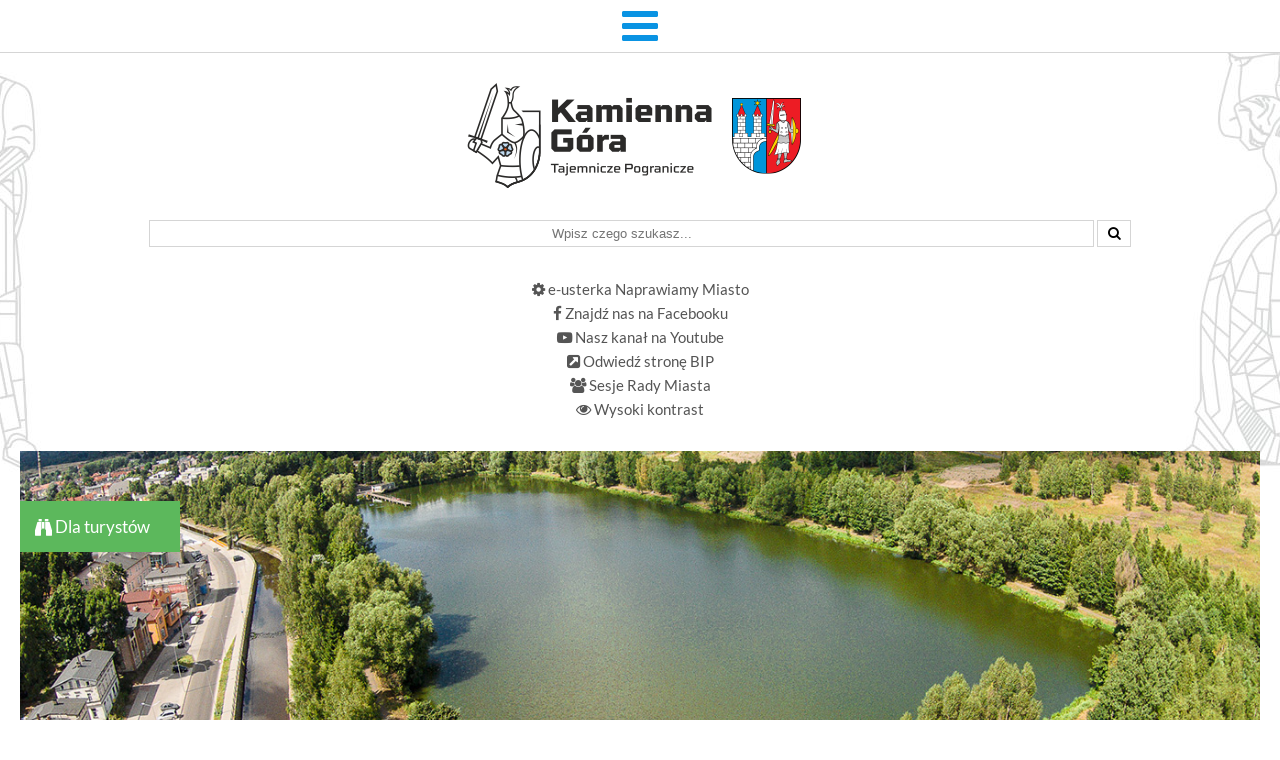

--- FILE ---
content_type: text/html; charset=UTF-8
request_url: https://kamiennagora.pl/kategoria/atrakcje-turystyczne-blizsze/
body_size: 11393
content:
<!doctype html>
<html lang="pl">
<head>
   <!-- Global site tag (gtag.js) - Google Analytics -->
   <script async src="https://www.googletagmanager.com/gtag/js?id=UA-164819310-1"></script>
   <script>
     window.dataLayer = window.dataLayer || [];
     function gtag(){dataLayer.push(arguments);}
     gtag('js', new Date());

     gtag('config', 'UA-164819310-1');
   </script>
   <title>
     Atrakcje turystyczne bliższe   </title>
   <meta http-equiv="Content-Type" content="text/html; charset=UTF-8">
   <meta name="viewport" content="width=device-width, initial-scale=1.0">

   <link rel="icon" href="https://kamiennagora.pl/wp-content/uploads/2020/01/favicon4.gif" sizes="32x32" />
<link rel="icon" href="https://kamiennagora.pl/wp-content/uploads/2020/01/favicon4.gif" sizes="192x192" />
<link rel="apple-touch-icon" href="https://kamiennagora.pl/wp-content/uploads/2020/01/favicon4.gif" />
<meta name="msapplication-TileImage" content="https://kamiennagora.pl/wp-content/uploads/2020/01/favicon4.gif" />
<meta name='robots' content='max-image-preview:large' />
<link rel="alternate" type="application/rss+xml" title="Kamienna Góra - oficjalna strona miasta &raquo; Kanał z wpisami zaszufladkowanymi do kategorii Atrakcje turystyczne bliższe" href="https://kamiennagora.pl/kategoria/dla-turystow/atrakcje-turystyczne-blizsze/feed/" />
<style id='wp-img-auto-sizes-contain-inline-css' type='text/css'>
img:is([sizes=auto i],[sizes^="auto," i]){contain-intrinsic-size:3000px 1500px}
/*# sourceURL=wp-img-auto-sizes-contain-inline-css */
</style>
<style id='wp-block-library-inline-css' type='text/css'>
:root{--wp-block-synced-color:#7a00df;--wp-block-synced-color--rgb:122,0,223;--wp-bound-block-color:var(--wp-block-synced-color);--wp-editor-canvas-background:#ddd;--wp-admin-theme-color:#007cba;--wp-admin-theme-color--rgb:0,124,186;--wp-admin-theme-color-darker-10:#006ba1;--wp-admin-theme-color-darker-10--rgb:0,107,160.5;--wp-admin-theme-color-darker-20:#005a87;--wp-admin-theme-color-darker-20--rgb:0,90,135;--wp-admin-border-width-focus:2px}@media (min-resolution:192dpi){:root{--wp-admin-border-width-focus:1.5px}}.wp-element-button{cursor:pointer}:root .has-very-light-gray-background-color{background-color:#eee}:root .has-very-dark-gray-background-color{background-color:#313131}:root .has-very-light-gray-color{color:#eee}:root .has-very-dark-gray-color{color:#313131}:root .has-vivid-green-cyan-to-vivid-cyan-blue-gradient-background{background:linear-gradient(135deg,#00d084,#0693e3)}:root .has-purple-crush-gradient-background{background:linear-gradient(135deg,#34e2e4,#4721fb 50%,#ab1dfe)}:root .has-hazy-dawn-gradient-background{background:linear-gradient(135deg,#faaca8,#dad0ec)}:root .has-subdued-olive-gradient-background{background:linear-gradient(135deg,#fafae1,#67a671)}:root .has-atomic-cream-gradient-background{background:linear-gradient(135deg,#fdd79a,#004a59)}:root .has-nightshade-gradient-background{background:linear-gradient(135deg,#330968,#31cdcf)}:root .has-midnight-gradient-background{background:linear-gradient(135deg,#020381,#2874fc)}:root{--wp--preset--font-size--normal:16px;--wp--preset--font-size--huge:42px}.has-regular-font-size{font-size:1em}.has-larger-font-size{font-size:2.625em}.has-normal-font-size{font-size:var(--wp--preset--font-size--normal)}.has-huge-font-size{font-size:var(--wp--preset--font-size--huge)}.has-text-align-center{text-align:center}.has-text-align-left{text-align:left}.has-text-align-right{text-align:right}.has-fit-text{white-space:nowrap!important}#end-resizable-editor-section{display:none}.aligncenter{clear:both}.items-justified-left{justify-content:flex-start}.items-justified-center{justify-content:center}.items-justified-right{justify-content:flex-end}.items-justified-space-between{justify-content:space-between}.screen-reader-text{border:0;clip-path:inset(50%);height:1px;margin:-1px;overflow:hidden;padding:0;position:absolute;width:1px;word-wrap:normal!important}.screen-reader-text:focus{background-color:#ddd;clip-path:none;color:#444;display:block;font-size:1em;height:auto;left:5px;line-height:normal;padding:15px 23px 14px;text-decoration:none;top:5px;width:auto;z-index:100000}html :where(.has-border-color){border-style:solid}html :where([style*=border-top-color]){border-top-style:solid}html :where([style*=border-right-color]){border-right-style:solid}html :where([style*=border-bottom-color]){border-bottom-style:solid}html :where([style*=border-left-color]){border-left-style:solid}html :where([style*=border-width]){border-style:solid}html :where([style*=border-top-width]){border-top-style:solid}html :where([style*=border-right-width]){border-right-style:solid}html :where([style*=border-bottom-width]){border-bottom-style:solid}html :where([style*=border-left-width]){border-left-style:solid}html :where(img[class*=wp-image-]){height:auto;max-width:100%}:where(figure){margin:0 0 1em}html :where(.is-position-sticky){--wp-admin--admin-bar--position-offset:var(--wp-admin--admin-bar--height,0px)}@media screen and (max-width:600px){html :where(.is-position-sticky){--wp-admin--admin-bar--position-offset:0px}}

/*# sourceURL=wp-block-library-inline-css */
</style><style id='global-styles-inline-css' type='text/css'>
:root{--wp--preset--aspect-ratio--square: 1;--wp--preset--aspect-ratio--4-3: 4/3;--wp--preset--aspect-ratio--3-4: 3/4;--wp--preset--aspect-ratio--3-2: 3/2;--wp--preset--aspect-ratio--2-3: 2/3;--wp--preset--aspect-ratio--16-9: 16/9;--wp--preset--aspect-ratio--9-16: 9/16;--wp--preset--color--black: #000000;--wp--preset--color--cyan-bluish-gray: #abb8c3;--wp--preset--color--white: #ffffff;--wp--preset--color--pale-pink: #f78da7;--wp--preset--color--vivid-red: #cf2e2e;--wp--preset--color--luminous-vivid-orange: #ff6900;--wp--preset--color--luminous-vivid-amber: #fcb900;--wp--preset--color--light-green-cyan: #7bdcb5;--wp--preset--color--vivid-green-cyan: #00d084;--wp--preset--color--pale-cyan-blue: #8ed1fc;--wp--preset--color--vivid-cyan-blue: #0693e3;--wp--preset--color--vivid-purple: #9b51e0;--wp--preset--gradient--vivid-cyan-blue-to-vivid-purple: linear-gradient(135deg,rgb(6,147,227) 0%,rgb(155,81,224) 100%);--wp--preset--gradient--light-green-cyan-to-vivid-green-cyan: linear-gradient(135deg,rgb(122,220,180) 0%,rgb(0,208,130) 100%);--wp--preset--gradient--luminous-vivid-amber-to-luminous-vivid-orange: linear-gradient(135deg,rgb(252,185,0) 0%,rgb(255,105,0) 100%);--wp--preset--gradient--luminous-vivid-orange-to-vivid-red: linear-gradient(135deg,rgb(255,105,0) 0%,rgb(207,46,46) 100%);--wp--preset--gradient--very-light-gray-to-cyan-bluish-gray: linear-gradient(135deg,rgb(238,238,238) 0%,rgb(169,184,195) 100%);--wp--preset--gradient--cool-to-warm-spectrum: linear-gradient(135deg,rgb(74,234,220) 0%,rgb(151,120,209) 20%,rgb(207,42,186) 40%,rgb(238,44,130) 60%,rgb(251,105,98) 80%,rgb(254,248,76) 100%);--wp--preset--gradient--blush-light-purple: linear-gradient(135deg,rgb(255,206,236) 0%,rgb(152,150,240) 100%);--wp--preset--gradient--blush-bordeaux: linear-gradient(135deg,rgb(254,205,165) 0%,rgb(254,45,45) 50%,rgb(107,0,62) 100%);--wp--preset--gradient--luminous-dusk: linear-gradient(135deg,rgb(255,203,112) 0%,rgb(199,81,192) 50%,rgb(65,88,208) 100%);--wp--preset--gradient--pale-ocean: linear-gradient(135deg,rgb(255,245,203) 0%,rgb(182,227,212) 50%,rgb(51,167,181) 100%);--wp--preset--gradient--electric-grass: linear-gradient(135deg,rgb(202,248,128) 0%,rgb(113,206,126) 100%);--wp--preset--gradient--midnight: linear-gradient(135deg,rgb(2,3,129) 0%,rgb(40,116,252) 100%);--wp--preset--font-size--small: 13px;--wp--preset--font-size--medium: 20px;--wp--preset--font-size--large: 36px;--wp--preset--font-size--x-large: 42px;--wp--preset--spacing--20: 0.44rem;--wp--preset--spacing--30: 0.67rem;--wp--preset--spacing--40: 1rem;--wp--preset--spacing--50: 1.5rem;--wp--preset--spacing--60: 2.25rem;--wp--preset--spacing--70: 3.38rem;--wp--preset--spacing--80: 5.06rem;--wp--preset--shadow--natural: 6px 6px 9px rgba(0, 0, 0, 0.2);--wp--preset--shadow--deep: 12px 12px 50px rgba(0, 0, 0, 0.4);--wp--preset--shadow--sharp: 6px 6px 0px rgba(0, 0, 0, 0.2);--wp--preset--shadow--outlined: 6px 6px 0px -3px rgb(255, 255, 255), 6px 6px rgb(0, 0, 0);--wp--preset--shadow--crisp: 6px 6px 0px rgb(0, 0, 0);}:where(.is-layout-flex){gap: 0.5em;}:where(.is-layout-grid){gap: 0.5em;}body .is-layout-flex{display: flex;}.is-layout-flex{flex-wrap: wrap;align-items: center;}.is-layout-flex > :is(*, div){margin: 0;}body .is-layout-grid{display: grid;}.is-layout-grid > :is(*, div){margin: 0;}:where(.wp-block-columns.is-layout-flex){gap: 2em;}:where(.wp-block-columns.is-layout-grid){gap: 2em;}:where(.wp-block-post-template.is-layout-flex){gap: 1.25em;}:where(.wp-block-post-template.is-layout-grid){gap: 1.25em;}.has-black-color{color: var(--wp--preset--color--black) !important;}.has-cyan-bluish-gray-color{color: var(--wp--preset--color--cyan-bluish-gray) !important;}.has-white-color{color: var(--wp--preset--color--white) !important;}.has-pale-pink-color{color: var(--wp--preset--color--pale-pink) !important;}.has-vivid-red-color{color: var(--wp--preset--color--vivid-red) !important;}.has-luminous-vivid-orange-color{color: var(--wp--preset--color--luminous-vivid-orange) !important;}.has-luminous-vivid-amber-color{color: var(--wp--preset--color--luminous-vivid-amber) !important;}.has-light-green-cyan-color{color: var(--wp--preset--color--light-green-cyan) !important;}.has-vivid-green-cyan-color{color: var(--wp--preset--color--vivid-green-cyan) !important;}.has-pale-cyan-blue-color{color: var(--wp--preset--color--pale-cyan-blue) !important;}.has-vivid-cyan-blue-color{color: var(--wp--preset--color--vivid-cyan-blue) !important;}.has-vivid-purple-color{color: var(--wp--preset--color--vivid-purple) !important;}.has-black-background-color{background-color: var(--wp--preset--color--black) !important;}.has-cyan-bluish-gray-background-color{background-color: var(--wp--preset--color--cyan-bluish-gray) !important;}.has-white-background-color{background-color: var(--wp--preset--color--white) !important;}.has-pale-pink-background-color{background-color: var(--wp--preset--color--pale-pink) !important;}.has-vivid-red-background-color{background-color: var(--wp--preset--color--vivid-red) !important;}.has-luminous-vivid-orange-background-color{background-color: var(--wp--preset--color--luminous-vivid-orange) !important;}.has-luminous-vivid-amber-background-color{background-color: var(--wp--preset--color--luminous-vivid-amber) !important;}.has-light-green-cyan-background-color{background-color: var(--wp--preset--color--light-green-cyan) !important;}.has-vivid-green-cyan-background-color{background-color: var(--wp--preset--color--vivid-green-cyan) !important;}.has-pale-cyan-blue-background-color{background-color: var(--wp--preset--color--pale-cyan-blue) !important;}.has-vivid-cyan-blue-background-color{background-color: var(--wp--preset--color--vivid-cyan-blue) !important;}.has-vivid-purple-background-color{background-color: var(--wp--preset--color--vivid-purple) !important;}.has-black-border-color{border-color: var(--wp--preset--color--black) !important;}.has-cyan-bluish-gray-border-color{border-color: var(--wp--preset--color--cyan-bluish-gray) !important;}.has-white-border-color{border-color: var(--wp--preset--color--white) !important;}.has-pale-pink-border-color{border-color: var(--wp--preset--color--pale-pink) !important;}.has-vivid-red-border-color{border-color: var(--wp--preset--color--vivid-red) !important;}.has-luminous-vivid-orange-border-color{border-color: var(--wp--preset--color--luminous-vivid-orange) !important;}.has-luminous-vivid-amber-border-color{border-color: var(--wp--preset--color--luminous-vivid-amber) !important;}.has-light-green-cyan-border-color{border-color: var(--wp--preset--color--light-green-cyan) !important;}.has-vivid-green-cyan-border-color{border-color: var(--wp--preset--color--vivid-green-cyan) !important;}.has-pale-cyan-blue-border-color{border-color: var(--wp--preset--color--pale-cyan-blue) !important;}.has-vivid-cyan-blue-border-color{border-color: var(--wp--preset--color--vivid-cyan-blue) !important;}.has-vivid-purple-border-color{border-color: var(--wp--preset--color--vivid-purple) !important;}.has-vivid-cyan-blue-to-vivid-purple-gradient-background{background: var(--wp--preset--gradient--vivid-cyan-blue-to-vivid-purple) !important;}.has-light-green-cyan-to-vivid-green-cyan-gradient-background{background: var(--wp--preset--gradient--light-green-cyan-to-vivid-green-cyan) !important;}.has-luminous-vivid-amber-to-luminous-vivid-orange-gradient-background{background: var(--wp--preset--gradient--luminous-vivid-amber-to-luminous-vivid-orange) !important;}.has-luminous-vivid-orange-to-vivid-red-gradient-background{background: var(--wp--preset--gradient--luminous-vivid-orange-to-vivid-red) !important;}.has-very-light-gray-to-cyan-bluish-gray-gradient-background{background: var(--wp--preset--gradient--very-light-gray-to-cyan-bluish-gray) !important;}.has-cool-to-warm-spectrum-gradient-background{background: var(--wp--preset--gradient--cool-to-warm-spectrum) !important;}.has-blush-light-purple-gradient-background{background: var(--wp--preset--gradient--blush-light-purple) !important;}.has-blush-bordeaux-gradient-background{background: var(--wp--preset--gradient--blush-bordeaux) !important;}.has-luminous-dusk-gradient-background{background: var(--wp--preset--gradient--luminous-dusk) !important;}.has-pale-ocean-gradient-background{background: var(--wp--preset--gradient--pale-ocean) !important;}.has-electric-grass-gradient-background{background: var(--wp--preset--gradient--electric-grass) !important;}.has-midnight-gradient-background{background: var(--wp--preset--gradient--midnight) !important;}.has-small-font-size{font-size: var(--wp--preset--font-size--small) !important;}.has-medium-font-size{font-size: var(--wp--preset--font-size--medium) !important;}.has-large-font-size{font-size: var(--wp--preset--font-size--large) !important;}.has-x-large-font-size{font-size: var(--wp--preset--font-size--x-large) !important;}
/*# sourceURL=global-styles-inline-css */
</style>

<style id='classic-theme-styles-inline-css' type='text/css'>
/*! This file is auto-generated */
.wp-block-button__link{color:#fff;background-color:#32373c;border-radius:9999px;box-shadow:none;text-decoration:none;padding:calc(.667em + 2px) calc(1.333em + 2px);font-size:1.125em}.wp-block-file__button{background:#32373c;color:#fff;text-decoration:none}
/*# sourceURL=/wp-includes/css/classic-themes.min.css */
</style>
<link rel='stylesheet' id='contact-form-7-css' href='https://kamiennagora.pl/wp-content/plugins/contact-form-7/includes/css/styles.css?ver=6.1.4' type='text/css' media='all' />
<style id='contact-form-7-inline-css' type='text/css'>
.wpcf7 .wpcf7-recaptcha iframe {margin-bottom: 0;}.wpcf7 .wpcf7-recaptcha[data-align="center"] > div {margin: 0 auto;}.wpcf7 .wpcf7-recaptcha[data-align="right"] > div {margin: 0 0 0 auto;}
/*# sourceURL=contact-form-7-inline-css */
</style>
<link rel='stylesheet' id='da-frontend-css' href='https://kamiennagora.pl/wp-content/plugins/download-attachments/css/frontend.css?ver=1.3.2' type='text/css' media='all' />
<link rel='stylesheet' id='foobox-free-min-css' href='https://kamiennagora.pl/wp-content/plugins/foobox-image-lightbox/free/css/foobox.free.min.css?ver=2.7.35' type='text/css' media='all' />
<link rel='stylesheet' id='font-css' href='https://kamiennagora.pl/wp-content/themes/nkg2019/font-awesome-4.7.0/css/font-awesome.min.css?v=1769072867&#038;ver=6.9' type='text/css' media='all' />
<link rel='stylesheet' id='core-css' href='https://kamiennagora.pl/wp-content/themes/nkg2019/style.css?v=1769072867&#038;ver=6.9' type='text/css' media='all' />
<link rel='stylesheet' id='moove_gdpr_frontend-css' href='https://kamiennagora.pl/wp-content/plugins/gdpr-cookie-compliance/dist/styles/gdpr-main.css?ver=5.0.9' type='text/css' media='all' />
<style id='moove_gdpr_frontend-inline-css' type='text/css'>
#moove_gdpr_cookie_modal,#moove_gdpr_cookie_info_bar,.gdpr_cookie_settings_shortcode_content{font-family:&#039;Nunito&#039;,sans-serif}#moove_gdpr_save_popup_settings_button{background-color:#373737;color:#fff}#moove_gdpr_save_popup_settings_button:hover{background-color:#000}#moove_gdpr_cookie_info_bar .moove-gdpr-info-bar-container .moove-gdpr-info-bar-content a.mgbutton,#moove_gdpr_cookie_info_bar .moove-gdpr-info-bar-container .moove-gdpr-info-bar-content button.mgbutton{background-color:#0C4DA2}#moove_gdpr_cookie_modal .moove-gdpr-modal-content .moove-gdpr-modal-footer-content .moove-gdpr-button-holder a.mgbutton,#moove_gdpr_cookie_modal .moove-gdpr-modal-content .moove-gdpr-modal-footer-content .moove-gdpr-button-holder button.mgbutton,.gdpr_cookie_settings_shortcode_content .gdpr-shr-button.button-green{background-color:#0C4DA2;border-color:#0C4DA2}#moove_gdpr_cookie_modal .moove-gdpr-modal-content .moove-gdpr-modal-footer-content .moove-gdpr-button-holder a.mgbutton:hover,#moove_gdpr_cookie_modal .moove-gdpr-modal-content .moove-gdpr-modal-footer-content .moove-gdpr-button-holder button.mgbutton:hover,.gdpr_cookie_settings_shortcode_content .gdpr-shr-button.button-green:hover{background-color:#fff;color:#0C4DA2}#moove_gdpr_cookie_modal .moove-gdpr-modal-content .moove-gdpr-modal-close i,#moove_gdpr_cookie_modal .moove-gdpr-modal-content .moove-gdpr-modal-close span.gdpr-icon{background-color:#0C4DA2;border:1px solid #0C4DA2}#moove_gdpr_cookie_info_bar span.moove-gdpr-infobar-allow-all.focus-g,#moove_gdpr_cookie_info_bar span.moove-gdpr-infobar-allow-all:focus,#moove_gdpr_cookie_info_bar button.moove-gdpr-infobar-allow-all.focus-g,#moove_gdpr_cookie_info_bar button.moove-gdpr-infobar-allow-all:focus,#moove_gdpr_cookie_info_bar span.moove-gdpr-infobar-reject-btn.focus-g,#moove_gdpr_cookie_info_bar span.moove-gdpr-infobar-reject-btn:focus,#moove_gdpr_cookie_info_bar button.moove-gdpr-infobar-reject-btn.focus-g,#moove_gdpr_cookie_info_bar button.moove-gdpr-infobar-reject-btn:focus,#moove_gdpr_cookie_info_bar span.change-settings-button.focus-g,#moove_gdpr_cookie_info_bar span.change-settings-button:focus,#moove_gdpr_cookie_info_bar button.change-settings-button.focus-g,#moove_gdpr_cookie_info_bar button.change-settings-button:focus{-webkit-box-shadow:0 0 1px 3px #0C4DA2;-moz-box-shadow:0 0 1px 3px #0C4DA2;box-shadow:0 0 1px 3px #0C4DA2}#moove_gdpr_cookie_modal .moove-gdpr-modal-content .moove-gdpr-modal-close i:hover,#moove_gdpr_cookie_modal .moove-gdpr-modal-content .moove-gdpr-modal-close span.gdpr-icon:hover,#moove_gdpr_cookie_info_bar span[data-href]>u.change-settings-button{color:#0C4DA2}#moove_gdpr_cookie_modal .moove-gdpr-modal-content .moove-gdpr-modal-left-content #moove-gdpr-menu li.menu-item-selected a span.gdpr-icon,#moove_gdpr_cookie_modal .moove-gdpr-modal-content .moove-gdpr-modal-left-content #moove-gdpr-menu li.menu-item-selected button span.gdpr-icon{color:inherit}#moove_gdpr_cookie_modal .moove-gdpr-modal-content .moove-gdpr-modal-left-content #moove-gdpr-menu li a span.gdpr-icon,#moove_gdpr_cookie_modal .moove-gdpr-modal-content .moove-gdpr-modal-left-content #moove-gdpr-menu li button span.gdpr-icon{color:inherit}#moove_gdpr_cookie_modal .gdpr-acc-link{line-height:0;font-size:0;color:transparent;position:absolute}#moove_gdpr_cookie_modal .moove-gdpr-modal-content .moove-gdpr-modal-close:hover i,#moove_gdpr_cookie_modal .moove-gdpr-modal-content .moove-gdpr-modal-left-content #moove-gdpr-menu li a,#moove_gdpr_cookie_modal .moove-gdpr-modal-content .moove-gdpr-modal-left-content #moove-gdpr-menu li button,#moove_gdpr_cookie_modal .moove-gdpr-modal-content .moove-gdpr-modal-left-content #moove-gdpr-menu li button i,#moove_gdpr_cookie_modal .moove-gdpr-modal-content .moove-gdpr-modal-left-content #moove-gdpr-menu li a i,#moove_gdpr_cookie_modal .moove-gdpr-modal-content .moove-gdpr-tab-main .moove-gdpr-tab-main-content a:hover,#moove_gdpr_cookie_info_bar.moove-gdpr-dark-scheme .moove-gdpr-info-bar-container .moove-gdpr-info-bar-content a.mgbutton:hover,#moove_gdpr_cookie_info_bar.moove-gdpr-dark-scheme .moove-gdpr-info-bar-container .moove-gdpr-info-bar-content button.mgbutton:hover,#moove_gdpr_cookie_info_bar.moove-gdpr-dark-scheme .moove-gdpr-info-bar-container .moove-gdpr-info-bar-content a:hover,#moove_gdpr_cookie_info_bar.moove-gdpr-dark-scheme .moove-gdpr-info-bar-container .moove-gdpr-info-bar-content button:hover,#moove_gdpr_cookie_info_bar.moove-gdpr-dark-scheme .moove-gdpr-info-bar-container .moove-gdpr-info-bar-content span.change-settings-button:hover,#moove_gdpr_cookie_info_bar.moove-gdpr-dark-scheme .moove-gdpr-info-bar-container .moove-gdpr-info-bar-content button.change-settings-button:hover,#moove_gdpr_cookie_info_bar.moove-gdpr-dark-scheme .moove-gdpr-info-bar-container .moove-gdpr-info-bar-content u.change-settings-button:hover,#moove_gdpr_cookie_info_bar span[data-href]>u.change-settings-button,#moove_gdpr_cookie_info_bar.moove-gdpr-dark-scheme .moove-gdpr-info-bar-container .moove-gdpr-info-bar-content a.mgbutton.focus-g,#moove_gdpr_cookie_info_bar.moove-gdpr-dark-scheme .moove-gdpr-info-bar-container .moove-gdpr-info-bar-content button.mgbutton.focus-g,#moove_gdpr_cookie_info_bar.moove-gdpr-dark-scheme .moove-gdpr-info-bar-container .moove-gdpr-info-bar-content a.focus-g,#moove_gdpr_cookie_info_bar.moove-gdpr-dark-scheme .moove-gdpr-info-bar-container .moove-gdpr-info-bar-content button.focus-g,#moove_gdpr_cookie_info_bar.moove-gdpr-dark-scheme .moove-gdpr-info-bar-container .moove-gdpr-info-bar-content a.mgbutton:focus,#moove_gdpr_cookie_info_bar.moove-gdpr-dark-scheme .moove-gdpr-info-bar-container .moove-gdpr-info-bar-content button.mgbutton:focus,#moove_gdpr_cookie_info_bar.moove-gdpr-dark-scheme .moove-gdpr-info-bar-container .moove-gdpr-info-bar-content a:focus,#moove_gdpr_cookie_info_bar.moove-gdpr-dark-scheme .moove-gdpr-info-bar-container .moove-gdpr-info-bar-content button:focus,#moove_gdpr_cookie_info_bar.moove-gdpr-dark-scheme .moove-gdpr-info-bar-container .moove-gdpr-info-bar-content span.change-settings-button.focus-g,span.change-settings-button:focus,button.change-settings-button.focus-g,button.change-settings-button:focus,#moove_gdpr_cookie_info_bar.moove-gdpr-dark-scheme .moove-gdpr-info-bar-container .moove-gdpr-info-bar-content u.change-settings-button.focus-g,#moove_gdpr_cookie_info_bar.moove-gdpr-dark-scheme .moove-gdpr-info-bar-container .moove-gdpr-info-bar-content u.change-settings-button:focus{color:#0C4DA2}#moove_gdpr_cookie_modal .moove-gdpr-branding.focus-g span,#moove_gdpr_cookie_modal .moove-gdpr-modal-content .moove-gdpr-tab-main a.focus-g,#moove_gdpr_cookie_modal .moove-gdpr-modal-content .moove-gdpr-tab-main .gdpr-cd-details-toggle.focus-g{color:#0C4DA2}#moove_gdpr_cookie_modal.gdpr_lightbox-hide{display:none}
/*# sourceURL=moove_gdpr_frontend-inline-css */
</style>
<script type="text/javascript" src="https://kamiennagora.pl/wp-includes/js/jquery/jquery.min.js?ver=3.7.1" id="jquery-core-js"></script>
<script type="text/javascript" src="https://kamiennagora.pl/wp-includes/js/jquery/jquery-migrate.min.js?ver=3.4.1" id="jquery-migrate-js"></script>
<script type="text/javascript" src="https://kamiennagora.pl/wp-content/themes/nkg2019/scripts.js?v=1769072867&amp;ver=6.9" id="scripts-js"></script>
<script type="text/javascript" id="foobox-free-min-js-before">
/* <![CDATA[ */
/* Run FooBox FREE (v2.7.35) */
var FOOBOX = window.FOOBOX = {
	ready: true,
	disableOthers: false,
	o: {wordpress: { enabled: true }, countMessage:'image %index of %total', captions: { dataTitle: ["captionTitle","title"], dataDesc: ["captionDesc","description"] }, rel: '', excludes:'.fbx-link,.nofoobox,.nolightbox,a[href*="pinterest.com/pin/create/button/"]', affiliate : { enabled: false }},
	selectors: [
		".foogallery-container.foogallery-lightbox-foobox", ".foogallery-container.foogallery-lightbox-foobox-free", ".gallery", ".wp-block-gallery", ".wp-caption", ".wp-block-image", "a:has(img[class*=wp-image-])", ".post a:has(img[class*=wp-image-])", ".foobox"
	],
	pre: function( $ ){
		// Custom JavaScript (Pre)
		
	},
	post: function( $ ){
		// Custom JavaScript (Post)
		
		// Custom Captions Code
		
	},
	custom: function( $ ){
		// Custom Extra JS
		
	}
};
//# sourceURL=foobox-free-min-js-before
/* ]]> */
</script>
<script type="text/javascript" src="https://kamiennagora.pl/wp-content/plugins/foobox-image-lightbox/free/js/foobox.free.min.js?ver=2.7.35" id="foobox-free-min-js"></script>
<link rel="https://api.w.org/" href="https://kamiennagora.pl/wp-json/" /><link rel="alternate" title="JSON" type="application/json" href="https://kamiennagora.pl/wp-json/wp/v2/categories/15" />
         <style>
         body    { background-image: url(/wp-content/themes/nkg2019/images/bodybg2.jpg); }
         #footer { background-image: url(/wp-content/themes/nkg2019/images/bgfooter1.jpg); }
         </style></head>
<body>
<a class="back-to-top" href="#" aria-label="Przewiń stronę do początku" tabindex="0"><em class="fa fa-arrow-circle-up"></em></a>

<div class="section" id="start">
   <div class="boxed1">
      <div class="col33">
         <div class="pad3050">
            <a href="/" id="logo" style="background-image: url(/wp-content/themes/nkg2019/images/siw.png);" title="Logo" role="img" aria-label="Miasto Kamienna Góra serdecznie zaprasza!"></a>
         </div>
      </div>
      <div class="col33">
         <div class="pad30">
            <div id="search"><form action="/" method="get">
   <label for="szuka"><span style="display: none">Szukaj</span>
   <input type="text" name="s" id="szuka" aria-label="Wpisz teraz co chcesz znaleźć na stronie i naciśnij enter" onfocus="this.placeholder = ''" onblur="this.placeholder = 'Wpisz czego szukasz...'" placeholder="Wpisz czego szukasz..." autocomplete="off" value="" />
   </label>
   <button type="submit" aria-label="Przycisk szukaj"><em class="fa fa-search"></em></button>
</form></div>
         </div>
      </div>
      <div class="col33">
         <div class="pad30">
               <div class="toplinks"><ul id="menu-linki-u-gory-po-prawej" class="menu"><li id="menu-item-3972" class="menu-item menu-item-type-post_type menu-item-object-post menu-item-3972"><a href="https://kamiennagora.pl/eusterka-naprawiamy-miasto/"><em class="fa fa-cog"></em><span class="fontawesome-text"> e-usterka Naprawiamy Miasto</span></a></li>
<li id="menu-item-20" class="menu-item menu-item-type-custom menu-item-object-custom menu-item-20"><a target="_blank" href="https://www.facebook.com/KamiennaGora/"><em class="fa fa-facebook"></em><span class="fontawesome-text"> Znajdź nas na&nbsp;Facebooku</span></a></li>
<li id="menu-item-21" class="menu-item menu-item-type-custom menu-item-object-custom menu-item-21"><a target="_blank" href="https://www.youtube.com/channel/UCmiDCHjaW_0MMpGwM_1IVOg"><em class="fa fa-youtube-play"></em><span class="fontawesome-text"> Nasz kanał na&nbsp;Youtube</span></a></li>
<li id="menu-item-22" class="menu-item menu-item-type-custom menu-item-object-custom menu-item-22"><a target="_blank" href="http://bip.kamiennagora.pl/"><em class="fa fa-external-link-square"></em><span class="fontawesome-text"> Odwiedź stronę BIP</span></a></li>
<li id="menu-item-17528" class="menu-item menu-item-type-custom menu-item-object-custom menu-item-17528"><a target="_blank" href="https://miastokamiennagora.posiedzenia.pl/?"><em class="fa fa-users"></em><span class="fontawesome-text"> Sesje Rady Miasta</span></a></li>
<li id="menu-item-23" class="menu-item menu-item-type-custom menu-item-object-custom menu-item-23"><a href="?nkg_style=switch"><em class="fa fa-eye"></em><span class="fontawesome-text"> Wysoki kontrast</span></a></li>
</ul></div>         </div>
      </div>
      <div class="clear"></div>
   </div>
</div>

<div class="section" id="topmenu-wrap">
<a class="mbutton" href="#"><em class="fa fa-bars"></em></a>
<div class="topmenu"><ul id="menu-glowne-menu" class="menu"><li id="menu-item-61" class="menu-item menu-item-type-custom menu-item-object-custom menu-item-61"><a href="/"><em class="fa fa-home"></em><span class="fontawesome-text"> Start</span></a></li>
<li id="menu-item-59" class="menu-item menu-item-type-post_type menu-item-object-page current_page_parent menu-item-59"><a href="https://kamiennagora.pl/aktualnosci/"><em class="fa fa-newspaper-o"></em><span class="fontawesome-text"> Aktualności</span></a></li>
<li id="menu-item-58" class="menu-item menu-item-type-post_type menu-item-object-page menu-item-58"><a href="https://kamiennagora.pl/dla-mieszkancow/"><em class="fa fa-users"></em><span class="fontawesome-text"> Dla mieszkańców</span></a></li>
<li id="menu-item-57" class="menu-item menu-item-type-post_type menu-item-object-page menu-item-57"><a href="https://kamiennagora.pl/dla-turystow/"><em class="fa fa-binoculars"></em><span class="fontawesome-text"> Dla turystów</span></a></li>
<li id="menu-item-56" class="menu-item menu-item-type-post_type menu-item-object-page menu-item-56"><a href="https://kamiennagora.pl/dla-inwestorow/"><em class="fa fa-handshake-o"></em><span class="fontawesome-text"> Dla inwestorów</span></a></li>
<li id="menu-item-55" class="menu-item menu-item-type-post_type menu-item-object-page menu-item-55"><a href="https://kamiennagora.pl/informator/"><em class="fa fa-info-circle"></em><span class="fontawesome-text"> Informator</span></a></li>
<li id="menu-item-54" class="menu-item menu-item-type-post_type menu-item-object-page menu-item-54"><a href="https://kamiennagora.pl/galeria/"><em class="fa fa-photo"></em><span class="fontawesome-text"> Galeria</span></a></li>
<li id="menu-item-53" class="menu-item menu-item-type-post_type menu-item-object-page menu-item-53"><a href="https://kamiennagora.pl/kontakt/"><em class="fa fa-envelope"></em><span class="fontawesome-text"> Kontakt</span></a></li>
</ul></div><div class="clear"></div>
</div>



<div id="dla-turystow">


      <div class="boxed1" tabindex="0" aria-label="Sekcja Dla turystów">
         <div class="boxed1 headimg" style="background-image: url(https://kamiennagora.pl/wp-content/uploads/2020/08/nkg_header3.jpg); height: 275px;;">
            <div class="section-tagline"><em class="fa fa-binoculars"></em> Dla turystów</div>
         </div>
      </div>
      
<div class="section main-content">
   <div class="boxed1">
      <div class="pad30">
         <div class="col66">

            <div class="whereami" tabindex="0" aria-label="Jesteś tutaj"> Jesteś tutaj: <a href="https://kamiennagora.pl/dla-turystow/">Dla turystów</a> &raquo; <a href="/kategoria/atrakcje-turystyczne-blizsze">Atrakcje turystyczne bliższe</a></div>
            <div class="post-content">
            
               <div class="post-list-item">
                  <h1 class="post-title">Kamdża</h1>
                  <div class="post-date">Opublikowano: 19 lutego 2025</div>
                  <div class="post-excerpt"><p>Kamdża to&nbsp;grupą pasjonatów sportów ekstremalnych, oferującą niezapomniane przygody w&nbsp;unikatowym krajobrazie Kamiennej Góry. Kamdża oferuje: bike park ściany wspinaczkowe serwis rowerowy Więcej na: https://kamdza.pl/ &nbsp;</p></div>
                  <a class="more" href="https://kamiennagora.pl/kamdza/">czytaj całość <em class="fa fa-arrow-circle-right"></em></a>
               </div>
               <div class="post-list-item">
                  <h1 class="post-title">Proshot Paintball</h1>
                  <div class="post-date">Opublikowano: 21 lutego 2023</div>
                  <div class="post-excerpt"><p>Proshot Paintball to&nbsp;miejsce na&nbsp;rozrywkę strzelecką na&nbsp;świeżym powietrzu jak paintball, łucznictwo, czy&nbsp;archery tag. Na&nbsp;bazie możliwości obiektu możliwe jest zorganizowanie ciekawego wydarzenia, jak wieczór kawalerski, czy&nbsp;spotkanie firmowe. W&nbsp;wszystko to&nbsp;na&nbsp;tle przepięknej panoramy Rudaw Janowickich. Dane kontaktowe Proshot Paintball 660 [&hellip;]</p></div>
                  <a class="more" href="https://kamiennagora.pl/proshot-paintball/">czytaj całość <em class="fa fa-arrow-circle-right"></em></a>
               </div>
               <div class="post-list-item">
                  <h1 class="post-title">„Rozwój turystyki aktywnej na&nbsp;pograniczu polsko-czeskim” – trasa rowerowa</h1>
                  <div class="post-date">Opublikowano: 24 listopada 2021</div>
                  <div class="post-excerpt"><p>Projekt „Rozwój turystyki aktywnej na&nbsp;pograniczu polsko-czeskim” jest współfinansowany ze&nbsp;środków Unii Europejskiej w&nbsp;ramach Europejskiego Funduszu Rozwoju Regionalnego oraz&nbsp;środków budżetu państwa za&nbsp;pośrednictwem Euroregionu Nysa. „Rozwój turystyki aktywnej na&nbsp;pograniczu polsko-czeskim” – trasa rowerowa. Wyznaczono trasę rowerową łączącą atrakcje [&hellip;]</p></div>
                  <a class="more" href="https://kamiennagora.pl/rozwoj-turystyki-aktywnej-na-pograniczu-polsko-czeskim-trasa-rowerowa/">czytaj całość <em class="fa fa-arrow-circle-right"></em></a>
               </div>
               <div class="post-list-item">
                  <h1 class="post-title">Trutnov</h1>
                  <div class="post-date">Opublikowano: 19 listopada 2019</div>
                  <div class="post-excerpt"><p>Trutnov miasto partnerskie Kamiennej Góry położone jest w&nbsp;północnych Czechach nad&nbsp;rzeką Upa 16 km od&nbsp;granicy z&nbsp;Polską. Pierwsze pisemne wzmianki o&nbsp;grodzie pochodzą z&nbsp;1260&nbsp;r., jednak prawa miejskie uzyskał dopiero w&nbsp;1340&nbsp;r. Nazwa miasta Trutnov najprawdopodobniej pochodzi od&nbsp;niemieckiego &#8222;truten ouwe&#8221; [&hellip;]</p></div>
                  <a class="more" href="https://kamiennagora.pl/trutnov/">czytaj całość <em class="fa fa-arrow-circle-right"></em></a>
               </div>
               <div class="post-list-item">
                  <h1 class="post-title">Stachelberg</h1>
                  <div class="post-date">Opublikowano: 19 listopada 2019</div>
                  <div class="post-excerpt"><p>Twierdza Stachelberg położona jest około 16 km od&nbsp;Kamiennej Góry w&nbsp;północnych Czechach nad&nbsp;wsią Babi koło Zaclerza. Wybudowana została w&nbsp;latach 1935 &#8211; 1938 jako cześć czechosłowackich umocnień granicznych przeciw hitlerowskim Niemcom. Obiekty wchodzące w&nbsp;skład twierdzy połączone są&nbsp;podziemnymi [&hellip;]</p></div>
                  <a class="more" href="https://kamiennagora.pl/stachelberg/">czytaj całość <em class="fa fa-arrow-circle-right"></em></a>
               </div>
               <div class="post-list-item">
                  <h1 class="post-title">Zamek Niesytno</h1>
                  <div class="post-date">Opublikowano: 19 listopada 2019</div>
                  <div class="post-excerpt"><p>Zamek Niesytno w&nbsp;Płoninie jest jednym z&nbsp;zamków znajdujących się na&nbsp;szlaku Zamków Piastowskich, położony 15 km na&nbsp;północny zachód od&nbsp;Kamiennej Góry. Pierwsze wzmianki o&nbsp;zamku pochodzą już z&nbsp;XIII wieku, a&nbsp;jego późniejsza historia związana jest z&nbsp;husytami i&nbsp;rabusiami (dlatego też przylgnęła [&hellip;]</p></div>
                  <a class="more" href="https://kamiennagora.pl/zamek-niesytno/">czytaj całość <em class="fa fa-arrow-circle-right"></em></a>
               </div>
               <div class="post-list-item">
                  <h1 class="post-title">Zamek Bolczów</h1>
                  <div class="post-date">Opublikowano: 19 listopada 2019</div>
                  <div class="post-excerpt"><p>Zaledwie 20 km na&nbsp;zachód od&nbsp;Kamiennej Góry leży zamek Bolczów, który&nbsp;zdecydowanie góruje nad&nbsp;położoną poniżej miejscowością Janowice Wielkie. Budowę zamku rozpoczął w&nbsp;1375&nbsp;r. dworzanin księcia Bolka II&nbsp;&#8211; Clericus Bolcze &#8211; wykorzystując przy tym liczne sięgające ponad 20 m [&hellip;]</p></div>
                  <a class="more" href="https://kamiennagora.pl/zamek-bolczow/">czytaj całość <em class="fa fa-arrow-circle-right"></em></a>
               </div>
               <div class="post-list-item">
                  <h1 class="post-title">Lubawka</h1>
                  <div class="post-date">Opublikowano: 19 listopada 2019</div>
                  <div class="post-excerpt"><p>Lubawka położona jest na&nbsp;terenie Depresji Śródsudeckiej zwanej także Niecką północno-sudecką, nad&nbsp;potokiem Czarnuszka uchodzącym do&nbsp;rzeki Bóbr. Pierwsza historyczna wzmianka o&nbsp;mieście pochodzi z&nbsp;1284 roku. Prawdopodobnie był to&nbsp;gród (strzegący przejścia do&nbsp;Czech) istniejący już w&nbsp;XII wieku. Od&nbsp;1292 roku, na&nbsp;mocy [&hellip;]</p></div>
                  <a class="more" href="https://kamiennagora.pl/lubawka/">czytaj całość <em class="fa fa-arrow-circle-right"></em></a>
               </div>
               <div class="post-list-item">
                  <h1 class="post-title">Kolorowe Jeziorka</h1>
                  <div class="post-date">Opublikowano: 19 listopada 2019</div>
                  <div class="post-excerpt"><p>Kolorowe Jeziorka  to&nbsp;trzy wyrobiska pokopalniane, rozmieszczone na&nbsp;różnych wysokościach północnego stoku Wielkiej Kopy. Zebrana w&nbsp;nich woda ze&nbsp;względu na&nbsp;skład chemiczny dna przybiera kolory purpury, błękitu (niektórzy określają ten kolor jako szmaragdowy) i&nbsp;zieleni. To&nbsp;ostatnie jeziorko nazywane jest niekiedy [&hellip;]</p></div>
                  <a class="more" href="https://kamiennagora.pl/kolorowe-jeziorka/">czytaj całość <em class="fa fa-arrow-circle-right"></em></a>
               </div>
               <div class="post-list-item">
                  <h1 class="post-title">Gorzeszów</h1>
                  <div class="post-date">Opublikowano: 15 listopada 2019</div>
                  <div class="post-excerpt"><p>Gorzeszów jest wsią znajdującą się około 12 km od&nbsp;Kamiennej Góry, na&nbsp;południowo-wschodnim krańcu Kotliny Krzeszowskiej. Położony jest na&nbsp;wysokości około 460 &#8211; 490 m n.p.m. wzdłuż potoku Kochanówka, prawego dopływu Zadrny. Niedaleko wsi, w&nbsp;Zaworach, znajduje się bardzo [&hellip;]</p></div>
                  <a class="more" href="https://kamiennagora.pl/gorzeszow/">czytaj całość <em class="fa fa-arrow-circle-right"></em></a>
               </div><div class="pagination"><span aria-current="page" class="page-numbers current">1</span>
<a class="page-numbers" href="https://kamiennagora.pl/kategoria/atrakcje-turystyczne-blizsze/page/2/">2</a>
<a class="next page-numbers" href="https://kamiennagora.pl/kategoria/atrakcje-turystyczne-blizsze/page/2/">Następne &raquo;</a></div>
            </div>

            <div class="whereami" tabindex="0" aria-label="Jesteś tutaj"> Jesteś tutaj: <a href="https://kamiennagora.pl/dla-turystow/">Dla turystów</a> &raquo; <a href="/kategoria/atrakcje-turystyczne-blizsze">Atrakcje turystyczne bliższe</a></div>
         </div>
         <div class="col33 sidecolumn">
            <div class="pad15">
            
      <div class="col33">
         <div class="box box1 bgc1" style="">
            <h1 tabindex="0" aria-label="Kategoria Atrakcje turystyczne bliższe"><em class="fa fa-arrows"></em> Atrakcje turystyczne bliższe (14)</h1>
            <ul>
      <li><a  href="/kamdza" aria-label="Czytaj artykuł Kamdża">Kamdża</a></li><li><a  href="/proshot-paintball" aria-label="Czytaj artykuł Proshot Paintball">Proshot Paintball</a></li><li><a  href="/rozwoj-turystyki-aktywnej-na-pograniczu-polsko-czeskim-trasa-rowerowa" aria-label="Czytaj artykuł „Rozwój turystyki aktywnej na pograniczu polsko-czeskim” – trasa rowerowa">„Rozwój turystyki aktywnej na pograniczu polsko-czeskim” – trasa rowerowa</a></li><li><a  href="/trutnov" aria-label="Czytaj artykuł Trutnov">Trutnov</a></li><li><a  href="/stachelberg" aria-label="Czytaj artykuł Stachelberg">Stachelberg</a></li><li><a  href="/zamek-niesytno" aria-label="Czytaj artykuł Zamek Niesytno">Zamek Niesytno</a></li><li><a  href="/zamek-bolczow" aria-label="Czytaj artykuł Zamek Bolczów">Zamek Bolczów</a></li><li><a  href="/lubawka" aria-label="Czytaj artykuł Lubawka">Lubawka</a></li><li><a  href="/kolorowe-jeziorka" aria-label="Czytaj artykuł Kolorowe Jeziorka">Kolorowe Jeziorka</a></li><li><a  href="/gorzeszow" aria-label="Czytaj artykuł Gorzeszów">Gorzeszów</a></li>
            </ul>
         </div>
      </div>
      
   <div class="col33">
      <div class="box box1">
         <h1 style="text-align: left"><em class="fa fa-chevron-circle-down" style="font-size: 100%; display: inline; margin-bottom: 0px;"></em> Pozostałe kategorie</h1>
         <ul>
         <li><a  href="/kategoria/informacje-dla-turystow">Informacje dla turystów</a></li><li><a  class="current-post-link" href="/kategoria/atrakcje-turystyczne-blizsze">Atrakcje turystyczne bliższe</a></li><li><a  href="/kategoria/atrakcje-turystyczne-dalsze">Atrakcje turystyczne dalsze</a></li><li><a  href="/kategoria/gastronomia">Gastronomia</a></li><li><a  href="/kategoria/noclego-i-agroturystyka">Noclegi i agroturystyka</a></li>
         </ul>  
      </div>
   </div>
               </div>
         </div>
         <div class="clear"></div>
      </div>
   </div>
</div>

<div class="section" id="footer">
   <div class="boxed1">
      <div class="col33 footer-col1">
         <div class="pad50">
         Urząd Miasta Kamienna Góra<br />
Plac Grunwaldzki 1<br />
58-400 Kamienna Góra          </div>
      </div>
      <div class="col33 footer-col2">
         <div class="pad50">
         <img src="https://kamiennagora.pl/wp-content/themes/nkg2019/images/logo1.png" alt="Logo Aglomeracja Wałbrzyska"><br>
         KamiennaGora.pl<br>@<br>2019
         </div>
      </div>
      <div class="col33 footer-col3">
         <div class="pad50">
         tel. 75 64 55 110<br />
fax. 75 64 55 111<br />
sekretariat@kamiennagora.pl          </div>
      </div>
   </div>
</div>

<script type="speculationrules">
{"prefetch":[{"source":"document","where":{"and":[{"href_matches":"/*"},{"not":{"href_matches":["/wp-*.php","/wp-admin/*","/wp-content/uploads/*","/wp-content/*","/wp-content/plugins/*","/wp-content/themes/nkg2019/*","/*\\?(.+)"]}},{"not":{"selector_matches":"a[rel~=\"nofollow\"]"}},{"not":{"selector_matches":".no-prefetch, .no-prefetch a"}}]},"eagerness":"conservative"}]}
</script>
	<!--copyscapeskip-->
	<aside id="moove_gdpr_cookie_info_bar" class="moove-gdpr-info-bar-hidden moove-gdpr-align-center moove-gdpr-dark-scheme gdpr_infobar_postion_bottom" aria-label="Panel powiadomień o ciasteczkach RODO" style="display: none;">
	<div class="moove-gdpr-info-bar-container">
		<div class="moove-gdpr-info-bar-content">
		
<div class="moove-gdpr-cookie-notice">
  <p>Używamy ciasteczek, aby zapewnić najlepszą jakość korzystania z naszej witryny.</p><p>Więcej informacji na temat plików ciasteczka, których używamy, oraz możliwości ich wyłączenia znajdziesz w <button  aria-haspopup="true" data-href="#moove_gdpr_cookie_modal" class="change-settings-button">ustawieniach</button>.</p></div>
<!--  .moove-gdpr-cookie-notice -->
		
<div class="moove-gdpr-button-holder">
			<button class="mgbutton moove-gdpr-infobar-allow-all gdpr-fbo-0" aria-label="Akceptuj" >Akceptuj</button>
		</div>
<!--  .button-container -->
		</div>
		<!-- moove-gdpr-info-bar-content -->
	</div>
	<!-- moove-gdpr-info-bar-container -->
	</aside>
	<!-- #moove_gdpr_cookie_info_bar -->
	<!--/copyscapeskip-->
<script type="text/javascript" src="https://kamiennagora.pl/wp-includes/js/dist/hooks.min.js?ver=dd5603f07f9220ed27f1" id="wp-hooks-js"></script>
<script type="text/javascript" src="https://kamiennagora.pl/wp-includes/js/dist/i18n.min.js?ver=c26c3dc7bed366793375" id="wp-i18n-js"></script>
<script type="text/javascript" id="wp-i18n-js-after">
/* <![CDATA[ */
wp.i18n.setLocaleData( { 'text direction\u0004ltr': [ 'ltr' ] } );
//# sourceURL=wp-i18n-js-after
/* ]]> */
</script>
<script type="text/javascript" src="https://kamiennagora.pl/wp-content/plugins/contact-form-7/includes/swv/js/index.js?ver=6.1.4" id="swv-js"></script>
<script type="text/javascript" id="contact-form-7-js-translations">
/* <![CDATA[ */
( function( domain, translations ) {
	var localeData = translations.locale_data[ domain ] || translations.locale_data.messages;
	localeData[""].domain = domain;
	wp.i18n.setLocaleData( localeData, domain );
} )( "contact-form-7", {"translation-revision-date":"2025-12-11 12:03:49+0000","generator":"GlotPress\/4.0.3","domain":"messages","locale_data":{"messages":{"":{"domain":"messages","plural-forms":"nplurals=3; plural=(n == 1) ? 0 : ((n % 10 >= 2 && n % 10 <= 4 && (n % 100 < 12 || n % 100 > 14)) ? 1 : 2);","lang":"pl"},"This contact form is placed in the wrong place.":["Ten formularz kontaktowy zosta\u0142 umieszczony w niew\u0142a\u015bciwym miejscu."],"Error:":["B\u0142\u0105d:"]}},"comment":{"reference":"includes\/js\/index.js"}} );
//# sourceURL=contact-form-7-js-translations
/* ]]> */
</script>
<script type="text/javascript" id="contact-form-7-js-before">
/* <![CDATA[ */
var wpcf7 = {
    "api": {
        "root": "https:\/\/kamiennagora.pl\/wp-json\/",
        "namespace": "contact-form-7\/v1"
    }
};
//# sourceURL=contact-form-7-js-before
/* ]]> */
</script>
<script type="text/javascript" src="https://kamiennagora.pl/wp-content/plugins/contact-form-7/includes/js/index.js?ver=6.1.4" id="contact-form-7-js"></script>
<script type="text/javascript" id="moove_gdpr_frontend-js-extra">
/* <![CDATA[ */
var moove_frontend_gdpr_scripts = {"ajaxurl":"https://kamiennagora.pl/wp-admin/admin-ajax.php","post_id":"17687","plugin_dir":"https://kamiennagora.pl/wp-content/plugins/gdpr-cookie-compliance","show_icons":"all","is_page":"","ajax_cookie_removal":"false","strict_init":"2","enabled_default":{"strict":1,"third_party":0,"advanced":0,"performance":0,"preference":0},"geo_location":"false","force_reload":"false","is_single":"","hide_save_btn":"false","current_user":"0","cookie_expiration":"365","script_delay":"2000","close_btn_action":"1","close_btn_rdr":"","scripts_defined":"{\"cache\":true,\"header\":\"\",\"body\":\"\",\"footer\":\"\",\"thirdparty\":{\"header\":\"\",\"body\":\"\",\"footer\":\"\"},\"strict\":{\"header\":\"\",\"body\":\"\",\"footer\":\"\"},\"advanced\":{\"header\":\"\",\"body\":\"\",\"footer\":\"\"}}","gdpr_scor":"true","wp_lang":"","wp_consent_api":"false","gdpr_nonce":"4cc77685a5"};
//# sourceURL=moove_gdpr_frontend-js-extra
/* ]]> */
</script>
<script type="text/javascript" src="https://kamiennagora.pl/wp-content/plugins/gdpr-cookie-compliance/dist/scripts/main.js?ver=5.0.9" id="moove_gdpr_frontend-js"></script>
<script type="text/javascript" id="moove_gdpr_frontend-js-after">
/* <![CDATA[ */
var gdpr_consent__strict = "false"
var gdpr_consent__thirdparty = "false"
var gdpr_consent__advanced = "false"
var gdpr_consent__performance = "false"
var gdpr_consent__preference = "false"
var gdpr_consent__cookies = ""
//# sourceURL=moove_gdpr_frontend-js-after
/* ]]> */
</script>

    
	<!--copyscapeskip-->
	<!-- V1 -->
	<dialog id="moove_gdpr_cookie_modal" class="gdpr_lightbox-hide" aria-modal="true" aria-label="Ekran ustawień RODO">
	<div class="moove-gdpr-modal-content moove-clearfix logo-position-left moove_gdpr_modal_theme_v1">
		    
		<button class="moove-gdpr-modal-close" autofocus aria-label="Zamknij ustawienia ciasteczek RODO">
			<span class="gdpr-sr-only">Zamknij ustawienia ciasteczek RODO</span>
			<span class="gdpr-icon moovegdpr-arrow-close"></span>
		</button>
				<div class="moove-gdpr-modal-left-content">
		
<div class="moove-gdpr-company-logo-holder">
	<img src="https://kamiennagora.pl/wp-content/plugins/gdpr-cookie-compliance/dist/images/gdpr-logo.png" alt="Kamienna Góra - oficjalna strona miasta"   width="350"  height="233"  class="img-responsive" />
</div>
<!--  .moove-gdpr-company-logo-holder -->
		<ul id="moove-gdpr-menu">
			
<li class="menu-item-on menu-item-privacy_overview menu-item-selected">
	<button data-href="#privacy_overview" class="moove-gdpr-tab-nav" aria-label="Przegląd prywatności">
	<span class="gdpr-nav-tab-title">Przegląd prywatności</span>
	</button>
</li>

	<li class="menu-item-strict-necessary-cookies menu-item-off">
	<button data-href="#strict-necessary-cookies" class="moove-gdpr-tab-nav" aria-label="Ściśle niezbędne ciasteczka">
		<span class="gdpr-nav-tab-title">Ściśle niezbędne ciasteczka</span>
	</button>
	</li>





		</ul>
		
<div class="moove-gdpr-branding-cnt">
			<a href="https://wordpress.org/plugins/gdpr-cookie-compliance/" rel="noopener noreferrer" target="_blank" class='moove-gdpr-branding'>Powered by&nbsp; <span>Zgodności ciasteczek z RODO</span></a>
		</div>
<!--  .moove-gdpr-branding -->
		</div>
		<!--  .moove-gdpr-modal-left-content -->
		<div class="moove-gdpr-modal-right-content">
		<div class="moove-gdpr-modal-title">
			 
		</div>
		<!-- .moove-gdpr-modal-ritle -->
		<div class="main-modal-content">

			<div class="moove-gdpr-tab-content">
			
<div id="privacy_overview" class="moove-gdpr-tab-main">
		<span class="tab-title">Przegląd prywatności</span>
		<div class="moove-gdpr-tab-main-content">
	<p>Ta strona korzysta z ciasteczek, aby zapewnić Ci najlepszą możliwą obsługę. Informacje o ciasteczkach są przechowywane w przeglądarce i wykonują funkcje takie jak rozpoznawanie Cię po powrocie na naszą stronę internetową i pomaganie naszemu zespołowi w zrozumieniu, które sekcje witryny są dla Ciebie najbardziej interesujące i przydatne.</p>
		</div>
	<!--  .moove-gdpr-tab-main-content -->

</div>
<!-- #privacy_overview -->
			
  <div id="strict-necessary-cookies" class="moove-gdpr-tab-main" style="display:none">
    <span class="tab-title">Ściśle niezbędne ciasteczka</span>
    <div class="moove-gdpr-tab-main-content">
      <p>Niezbędne ciasteczka powinny być zawsze włączone, abyśmy mogli zapisać twoje preferencje dotyczące ustawień ciasteczek.</p>
      <div class="moove-gdpr-status-bar ">
        <div class="gdpr-cc-form-wrap">
          <div class="gdpr-cc-form-fieldset">
            <label class="cookie-switch" for="moove_gdpr_strict_cookies">    
              <span class="gdpr-sr-only">Włącz lub wyłącz ciasteczka</span>        
              <input type="checkbox" aria-label="Ściśle niezbędne ciasteczka"  value="check" name="moove_gdpr_strict_cookies" id="moove_gdpr_strict_cookies">
              <span class="cookie-slider cookie-round gdpr-sr" data-text-enable="Włączono" data-text-disabled="Wyłączono">
                <span class="gdpr-sr-label">
                  <span class="gdpr-sr-enable">Włączono</span>
                  <span class="gdpr-sr-disable">Wyłączono</span>
                </span>
              </span>
            </label>
          </div>
          <!-- .gdpr-cc-form-fieldset -->
        </div>
        <!-- .gdpr-cc-form-wrap -->
      </div>
      <!-- .moove-gdpr-status-bar -->
                                              
    </div>
    <!--  .moove-gdpr-tab-main-content -->
  </div>
  <!-- #strict-necesarry-cookies -->
			
			
									
			</div>
			<!--  .moove-gdpr-tab-content -->
		</div>
		<!--  .main-modal-content -->
		<div class="moove-gdpr-modal-footer-content">
			<div class="moove-gdpr-button-holder">
						<button class="mgbutton moove-gdpr-modal-allow-all button-visible" aria-label="Włącz wszystkie">Włącz wszystkie</button>
								<button class="mgbutton moove-gdpr-modal-save-settings button-visible" aria-label="Zapisz ustawienia">Zapisz ustawienia</button>
				</div>
<!--  .moove-gdpr-button-holder -->
		</div>
		<!--  .moove-gdpr-modal-footer-content -->
		</div>
		<!--  .moove-gdpr-modal-right-content -->

		<div class="moove-clearfix"></div>

	</div>
	<!--  .moove-gdpr-modal-content -->
	</dialog>
	<!-- #moove_gdpr_cookie_modal -->
	<!--/copyscapeskip-->
 

</body>
</html>